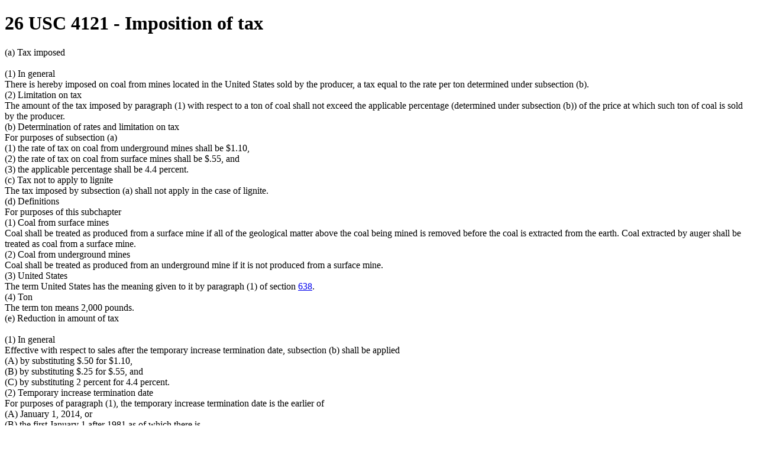

--- FILE ---
content_type: text/html; charset=utf-8
request_url: https://m.openjurist.org/book/export/html/13407873
body_size: 1427
content:
<!DOCTYPE html PUBLIC "-//W3C//DTD XHTML 1.0 Transitional//EN" "http://www.w3.org/TR/xhtml1/DTD/xhtml1-transitional.dtd">
<html xmlns="http://www.w3.org/1999/xhtml" lang="en" xml:lang="en">
  <head>
<meta http-equiv="Content-Type" content="text/html; charset=utf-8" />
    <meta http-equiv="Content-Type" content="text/html; charset=utf-8" />
    <title>26 USC 4121 - Imposition of tax</title>
    <base href="https://m.openjurist.org" />
    <link type="text/css" rel="stylesheet" href="misc/print.css" />
      </head>
  <body>
              <div class="section-1">
                <div class="section-2">
                <div class="section-3">
                <div class="section-4">
          
    <div id="node-13407873" class="section-5">
  <h1 class="book-heading">26 USC 4121 - Imposition of tax</h1>
  <div class="us-code">
<div class="usc-sections">
<div class="usc-psection" id="a"><span class="usc-enumeration">(a)</span>&nbsp;<span class="usc-head">Tax imposed</span>&nbsp;<br/><br />
<div class="usc-psection" id="a_1"><span class="usc-enumeration">(1)</span>&nbsp;<span class="usc-head">In general</span>&nbsp;<br/>There is hereby imposed on coal from mines located in the United States sold by the producer, a tax equal to the rate per ton determined under subsection (b). </div>
<div class="usc-psection" id="a_2"><span class="usc-enumeration">(2)</span>&nbsp;<span class="usc-head">Limitation on tax</span>&nbsp;<br/>The amount of the tax imposed by paragraph (1) with respect to a ton of coal shall not exceed the applicable percentage (determined under subsection (b)) of the price at which such ton of coal is sold by the producer. </div>
</div>
<div class="usc-psection" id="b"><span class="usc-enumeration">(b)</span>&nbsp;<span class="usc-head">Determination of rates and limitation on tax</span>&nbsp;<br/>For purposes of subsection (a)<br />
<div  class="ad-unit"><!-- No active ads were found in t2069248,2069249 --></div><div class="usc-psection" id="b_1"><span class="usc-enumeration">(1)</span>&nbsp;the rate of tax on coal from underground mines shall be $1.10, </div>
<div class="usc-psection" id="b_2"><span class="usc-enumeration">(2)</span>&nbsp;the rate of tax on coal from surface mines shall be $.55, and </div>
<div class="usc-psection" id="b_3"><span class="usc-enumeration">(3)</span>&nbsp;the applicable percentage shall be 4.4 percent. </div>
</div>
<div class="usc-psection" id="c"><span class="usc-enumeration">(c)</span>&nbsp;<span class="usc-head">Tax not to apply to lignite</span>&nbsp;<br/>The tax imposed by subsection (a) shall not apply in the case of lignite. </div>
<div class="usc-psection" id="d"><span class="usc-enumeration">(d)</span>&nbsp;<span class="usc-head">Definitions</span>&nbsp;<br/>For purposes of this subchapter<br />
<div class="usc-psection" id="d_1"><span class="usc-enumeration">(1)</span>&nbsp;<span class="usc-head">Coal from surface mines</span>&nbsp;<br/>Coal shall be treated as produced from a surface mine if all of the geological matter above the coal being mined is removed before the coal is extracted from the earth. Coal extracted by auger shall be treated as coal from a surface mine. </div>
<div class="usc-psection" id="d_2"><span class="usc-enumeration">(2)</span>&nbsp;<span class="usc-head">Coal from underground mines</span>&nbsp;<br/>Coal shall be treated as produced from an underground mine if it is not produced from a surface mine. </div>
<div class="usc-psection" id="d_3"><span class="usc-enumeration">(3)</span>&nbsp;<span class="usc-head">United States</span>&nbsp;<br/>The term United States has the meaning given to it by paragraph (1) of section  <a class="usc-section-link" href="/26/usc/638">638</a>. </div>
<div class="usc-psection" id="d_4"><span class="usc-enumeration">(4)</span>&nbsp;<span class="usc-head">Ton</span>&nbsp;<br/>The term ton means 2,000 pounds. </div>
</div>
<div class="usc-psection" id="e"><span class="usc-enumeration">(e)</span>&nbsp;<span class="usc-head">Reduction in amount of tax</span>&nbsp;<br/><br />
<div class="usc-psection" id="e_1"><span class="usc-enumeration">(1)</span>&nbsp;<span class="usc-head">In general</span>&nbsp;<br/>Effective with respect to sales after the temporary increase termination date, subsection (b) shall be applied<br />
<div class="usc-psection" id="e_1_A"><span class="usc-enumeration">(A)</span>&nbsp;by substituting $.50 for $1.10, </div>
<div class="usc-psection" id="e_1_B"><span class="usc-enumeration">(B)</span>&nbsp;by substituting $.25 for $.55, and </div>
<div class="usc-psection" id="e_1_C"><span class="usc-enumeration">(C)</span>&nbsp;by substituting 2 percent for 4.4 percent. </div>
</div>
<div class="usc-psection" id="e_2"><span class="usc-enumeration">(2)</span>&nbsp;<span class="usc-head">Temporary increase termination date</span>&nbsp;<br/>For purposes of paragraph (1), the temporary increase termination date is the earlier of<br />
<div class="usc-psection" id="e_2_A"><span class="usc-enumeration">(A)</span>&nbsp;January 1, 2014, or </div>
<div class="usc-psection" id="e_2_B"><span class="usc-enumeration">(B)</span>&nbsp;the first January 1 after 1981 as of which there is<br />
<div class="usc-psection" id="e_2_B_i"><span class="usc-enumeration">(i)</span>&nbsp;no balance of repayable advances made to the Black Lung Disability Trust Fund, and </div>
<div class="usc-psection" id="e_2_B_ii"><span class="usc-enumeration">(ii)</span>&nbsp;no unpaid interest on such advances. </div>
</div>
</div>
</div>
</div>
<div class="usc-footnotes"/></div>
  </div>
    </div></div></div></div>
  <script defer src="https://static.cloudflareinsights.com/beacon.min.js/vcd15cbe7772f49c399c6a5babf22c1241717689176015" integrity="sha512-ZpsOmlRQV6y907TI0dKBHq9Md29nnaEIPlkf84rnaERnq6zvWvPUqr2ft8M1aS28oN72PdrCzSjY4U6VaAw1EQ==" data-cf-beacon='{"version":"2024.11.0","token":"88e43a6ec0ce4c40a7593a32a2db2563","r":1,"server_timing":{"name":{"cfCacheStatus":true,"cfEdge":true,"cfExtPri":true,"cfL4":true,"cfOrigin":true,"cfSpeedBrain":true},"location_startswith":null}}' crossorigin="anonymous"></script>
</body>
</html>
